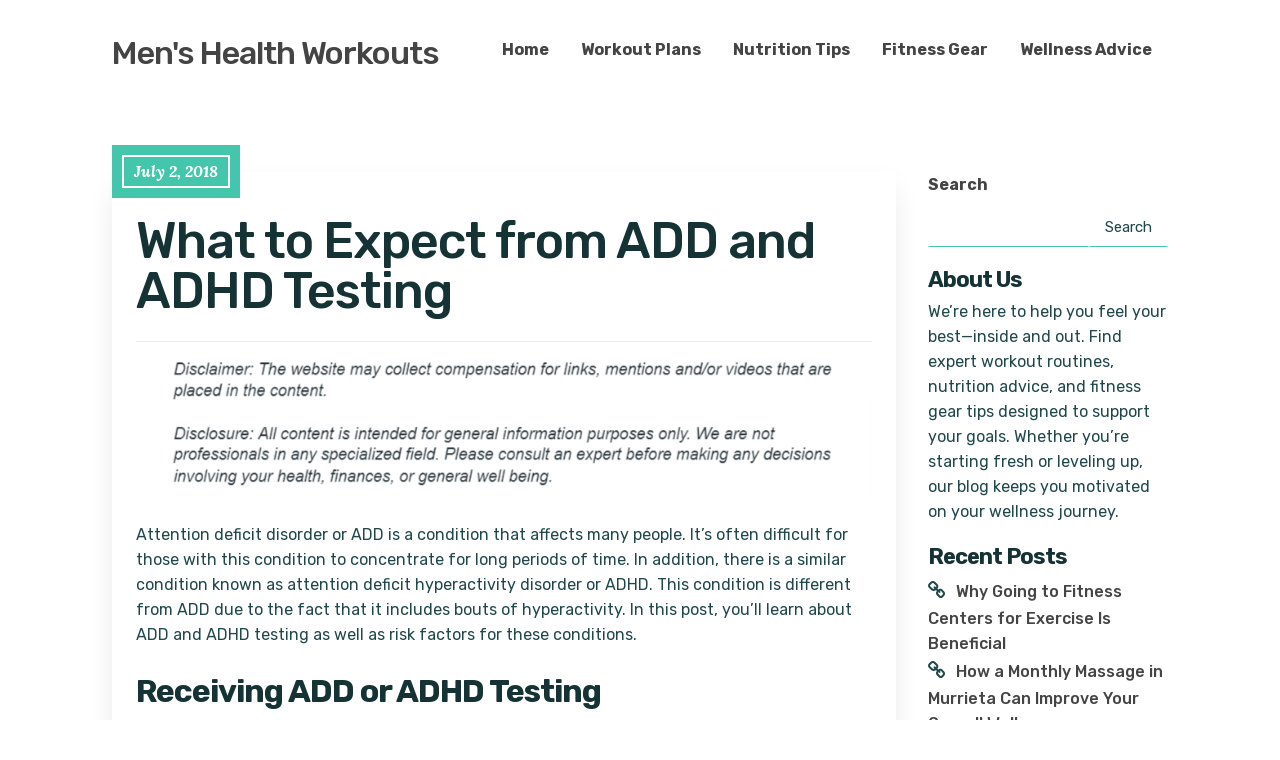

--- FILE ---
content_type: text/html; charset=UTF-8
request_url: https://menshealthworkouts.net/what-to-expect-from-add-and-adhd-testing/
body_size: 13092
content:
<!DOCTYPE html>
<html lang="en-US">
	<head>
		<meta charset="UTF-8" />

		<!-- Mobile Specific Data -->
		<meta name="viewport" content="width=device-width, initial-scale=1.0">
		<meta http-equiv="X-UA-Compatible" content="ie=edge">
		<meta name='robots' content='index, follow, max-image-preview:large, max-snippet:-1, max-video-preview:-1' />

	<!-- This site is optimized with the Yoast SEO plugin v26.8 - https://yoast.com/product/yoast-seo-wordpress/ -->
	<title>What to Expect from ADD and ADHD Testing - Men&#039;s Health Workouts</title>
	<link rel="canonical" href="https://menshealthworkouts.net/what-to-expect-from-add-and-adhd-testing/" />
	<meta property="og:locale" content="en_US" />
	<meta property="og:type" content="article" />
	<meta property="og:title" content="What to Expect from ADD and ADHD Testing - Men&#039;s Health Workouts" />
	<meta property="og:description" content="Attention deficit disorder or ADD is a condition that affects many people. It&#8217;s often difficult for those with this condition to concentrate for long periods of time. In addition, there is a similar condition known as attention deficit hyperactivity disorder or ADHD. This condition is different from ADD due to the fact that it includes [&hellip;]" />
	<meta property="og:url" content="https://menshealthworkouts.net/what-to-expect-from-add-and-adhd-testing/" />
	<meta property="og:site_name" content="Men&#039;s Health Workouts" />
	<meta property="article:published_time" content="2018-07-02T15:02:07+00:00" />
	<meta name="author" content="Mens Health Workouts" />
	<meta name="twitter:card" content="summary_large_image" />
	<meta name="twitter:label1" content="Written by" />
	<meta name="twitter:data1" content="Mens Health Workouts" />
	<meta name="twitter:label2" content="Est. reading time" />
	<meta name="twitter:data2" content="3 minutes" />
	<!-- / Yoast SEO plugin. -->


<link rel='dns-prefetch' href='//fonts.googleapis.com' />
<link rel="alternate" type="application/rss+xml" title="Men&#039;s Health Workouts &raquo; Feed" href="https://menshealthworkouts.net/feed/" />
<link rel="alternate" title="oEmbed (JSON)" type="application/json+oembed" href="https://menshealthworkouts.net/wp-json/oembed/1.0/embed?url=https%3A%2F%2Fmenshealthworkouts.net%2Fwhat-to-expect-from-add-and-adhd-testing%2F" />
<link rel="alternate" title="oEmbed (XML)" type="text/xml+oembed" href="https://menshealthworkouts.net/wp-json/oembed/1.0/embed?url=https%3A%2F%2Fmenshealthworkouts.net%2Fwhat-to-expect-from-add-and-adhd-testing%2F&#038;format=xml" />
<style id='wp-img-auto-sizes-contain-inline-css' type='text/css'>
img:is([sizes=auto i],[sizes^="auto," i]){contain-intrinsic-size:3000px 1500px}
/*# sourceURL=wp-img-auto-sizes-contain-inline-css */
</style>
<style id='wp-emoji-styles-inline-css' type='text/css'>

	img.wp-smiley, img.emoji {
		display: inline !important;
		border: none !important;
		box-shadow: none !important;
		height: 1em !important;
		width: 1em !important;
		margin: 0 0.07em !important;
		vertical-align: -0.1em !important;
		background: none !important;
		padding: 0 !important;
	}
/*# sourceURL=wp-emoji-styles-inline-css */
</style>
<style id='wp-block-library-inline-css' type='text/css'>
:root{--wp-block-synced-color:#7a00df;--wp-block-synced-color--rgb:122,0,223;--wp-bound-block-color:var(--wp-block-synced-color);--wp-editor-canvas-background:#ddd;--wp-admin-theme-color:#007cba;--wp-admin-theme-color--rgb:0,124,186;--wp-admin-theme-color-darker-10:#006ba1;--wp-admin-theme-color-darker-10--rgb:0,107,160.5;--wp-admin-theme-color-darker-20:#005a87;--wp-admin-theme-color-darker-20--rgb:0,90,135;--wp-admin-border-width-focus:2px}@media (min-resolution:192dpi){:root{--wp-admin-border-width-focus:1.5px}}.wp-element-button{cursor:pointer}:root .has-very-light-gray-background-color{background-color:#eee}:root .has-very-dark-gray-background-color{background-color:#313131}:root .has-very-light-gray-color{color:#eee}:root .has-very-dark-gray-color{color:#313131}:root .has-vivid-green-cyan-to-vivid-cyan-blue-gradient-background{background:linear-gradient(135deg,#00d084,#0693e3)}:root .has-purple-crush-gradient-background{background:linear-gradient(135deg,#34e2e4,#4721fb 50%,#ab1dfe)}:root .has-hazy-dawn-gradient-background{background:linear-gradient(135deg,#faaca8,#dad0ec)}:root .has-subdued-olive-gradient-background{background:linear-gradient(135deg,#fafae1,#67a671)}:root .has-atomic-cream-gradient-background{background:linear-gradient(135deg,#fdd79a,#004a59)}:root .has-nightshade-gradient-background{background:linear-gradient(135deg,#330968,#31cdcf)}:root .has-midnight-gradient-background{background:linear-gradient(135deg,#020381,#2874fc)}:root{--wp--preset--font-size--normal:16px;--wp--preset--font-size--huge:42px}.has-regular-font-size{font-size:1em}.has-larger-font-size{font-size:2.625em}.has-normal-font-size{font-size:var(--wp--preset--font-size--normal)}.has-huge-font-size{font-size:var(--wp--preset--font-size--huge)}.has-text-align-center{text-align:center}.has-text-align-left{text-align:left}.has-text-align-right{text-align:right}.has-fit-text{white-space:nowrap!important}#end-resizable-editor-section{display:none}.aligncenter{clear:both}.items-justified-left{justify-content:flex-start}.items-justified-center{justify-content:center}.items-justified-right{justify-content:flex-end}.items-justified-space-between{justify-content:space-between}.screen-reader-text{border:0;clip-path:inset(50%);height:1px;margin:-1px;overflow:hidden;padding:0;position:absolute;width:1px;word-wrap:normal!important}.screen-reader-text:focus{background-color:#ddd;clip-path:none;color:#444;display:block;font-size:1em;height:auto;left:5px;line-height:normal;padding:15px 23px 14px;text-decoration:none;top:5px;width:auto;z-index:100000}html :where(.has-border-color){border-style:solid}html :where([style*=border-top-color]){border-top-style:solid}html :where([style*=border-right-color]){border-right-style:solid}html :where([style*=border-bottom-color]){border-bottom-style:solid}html :where([style*=border-left-color]){border-left-style:solid}html :where([style*=border-width]){border-style:solid}html :where([style*=border-top-width]){border-top-style:solid}html :where([style*=border-right-width]){border-right-style:solid}html :where([style*=border-bottom-width]){border-bottom-style:solid}html :where([style*=border-left-width]){border-left-style:solid}html :where(img[class*=wp-image-]){height:auto;max-width:100%}:where(figure){margin:0 0 1em}html :where(.is-position-sticky){--wp-admin--admin-bar--position-offset:var(--wp-admin--admin-bar--height,0px)}@media screen and (max-width:600px){html :where(.is-position-sticky){--wp-admin--admin-bar--position-offset:0px}}

/*# sourceURL=wp-block-library-inline-css */
</style><style id='wp-block-search-inline-css' type='text/css'>
.wp-block-search__button{margin-left:10px;word-break:normal}.wp-block-search__button.has-icon{line-height:0}.wp-block-search__button svg{height:1.25em;min-height:24px;min-width:24px;width:1.25em;fill:currentColor;vertical-align:text-bottom}:where(.wp-block-search__button){border:1px solid #ccc;padding:6px 10px}.wp-block-search__inside-wrapper{display:flex;flex:auto;flex-wrap:nowrap;max-width:100%}.wp-block-search__label{width:100%}.wp-block-search.wp-block-search__button-only .wp-block-search__button{box-sizing:border-box;display:flex;flex-shrink:0;justify-content:center;margin-left:0;max-width:100%}.wp-block-search.wp-block-search__button-only .wp-block-search__inside-wrapper{min-width:0!important;transition-property:width}.wp-block-search.wp-block-search__button-only .wp-block-search__input{flex-basis:100%;transition-duration:.3s}.wp-block-search.wp-block-search__button-only.wp-block-search__searchfield-hidden,.wp-block-search.wp-block-search__button-only.wp-block-search__searchfield-hidden .wp-block-search__inside-wrapper{overflow:hidden}.wp-block-search.wp-block-search__button-only.wp-block-search__searchfield-hidden .wp-block-search__input{border-left-width:0!important;border-right-width:0!important;flex-basis:0;flex-grow:0;margin:0;min-width:0!important;padding-left:0!important;padding-right:0!important;width:0!important}:where(.wp-block-search__input){appearance:none;border:1px solid #949494;flex-grow:1;font-family:inherit;font-size:inherit;font-style:inherit;font-weight:inherit;letter-spacing:inherit;line-height:inherit;margin-left:0;margin-right:0;min-width:3rem;padding:8px;text-decoration:unset!important;text-transform:inherit}:where(.wp-block-search__button-inside .wp-block-search__inside-wrapper){background-color:#fff;border:1px solid #949494;box-sizing:border-box;padding:4px}:where(.wp-block-search__button-inside .wp-block-search__inside-wrapper) .wp-block-search__input{border:none;border-radius:0;padding:0 4px}:where(.wp-block-search__button-inside .wp-block-search__inside-wrapper) .wp-block-search__input:focus{outline:none}:where(.wp-block-search__button-inside .wp-block-search__inside-wrapper) :where(.wp-block-search__button){padding:4px 8px}.wp-block-search.aligncenter .wp-block-search__inside-wrapper{margin:auto}.wp-block[data-align=right] .wp-block-search.wp-block-search__button-only .wp-block-search__inside-wrapper{float:right}
/*# sourceURL=https://menshealthworkouts.net/wp-includes/blocks/search/style.min.css */
</style>
<style id='wp-block-paragraph-inline-css' type='text/css'>
.is-small-text{font-size:.875em}.is-regular-text{font-size:1em}.is-large-text{font-size:2.25em}.is-larger-text{font-size:3em}.has-drop-cap:not(:focus):first-letter{float:left;font-size:8.4em;font-style:normal;font-weight:100;line-height:.68;margin:.05em .1em 0 0;text-transform:uppercase}body.rtl .has-drop-cap:not(:focus):first-letter{float:none;margin-left:.1em}p.has-drop-cap.has-background{overflow:hidden}:root :where(p.has-background){padding:1.25em 2.375em}:where(p.has-text-color:not(.has-link-color)) a{color:inherit}p.has-text-align-left[style*="writing-mode:vertical-lr"],p.has-text-align-right[style*="writing-mode:vertical-rl"]{rotate:180deg}
/*# sourceURL=https://menshealthworkouts.net/wp-includes/blocks/paragraph/style.min.css */
</style>
<style id='global-styles-inline-css' type='text/css'>
:root{--wp--preset--aspect-ratio--square: 1;--wp--preset--aspect-ratio--4-3: 4/3;--wp--preset--aspect-ratio--3-4: 3/4;--wp--preset--aspect-ratio--3-2: 3/2;--wp--preset--aspect-ratio--2-3: 2/3;--wp--preset--aspect-ratio--16-9: 16/9;--wp--preset--aspect-ratio--9-16: 9/16;--wp--preset--color--black: #000000;--wp--preset--color--cyan-bluish-gray: #abb8c3;--wp--preset--color--white: #ffffff;--wp--preset--color--pale-pink: #f78da7;--wp--preset--color--vivid-red: #cf2e2e;--wp--preset--color--luminous-vivid-orange: #ff6900;--wp--preset--color--luminous-vivid-amber: #fcb900;--wp--preset--color--light-green-cyan: #7bdcb5;--wp--preset--color--vivid-green-cyan: #00d084;--wp--preset--color--pale-cyan-blue: #8ed1fc;--wp--preset--color--vivid-cyan-blue: #0693e3;--wp--preset--color--vivid-purple: #9b51e0;--wp--preset--gradient--vivid-cyan-blue-to-vivid-purple: linear-gradient(135deg,rgb(6,147,227) 0%,rgb(155,81,224) 100%);--wp--preset--gradient--light-green-cyan-to-vivid-green-cyan: linear-gradient(135deg,rgb(122,220,180) 0%,rgb(0,208,130) 100%);--wp--preset--gradient--luminous-vivid-amber-to-luminous-vivid-orange: linear-gradient(135deg,rgb(252,185,0) 0%,rgb(255,105,0) 100%);--wp--preset--gradient--luminous-vivid-orange-to-vivid-red: linear-gradient(135deg,rgb(255,105,0) 0%,rgb(207,46,46) 100%);--wp--preset--gradient--very-light-gray-to-cyan-bluish-gray: linear-gradient(135deg,rgb(238,238,238) 0%,rgb(169,184,195) 100%);--wp--preset--gradient--cool-to-warm-spectrum: linear-gradient(135deg,rgb(74,234,220) 0%,rgb(151,120,209) 20%,rgb(207,42,186) 40%,rgb(238,44,130) 60%,rgb(251,105,98) 80%,rgb(254,248,76) 100%);--wp--preset--gradient--blush-light-purple: linear-gradient(135deg,rgb(255,206,236) 0%,rgb(152,150,240) 100%);--wp--preset--gradient--blush-bordeaux: linear-gradient(135deg,rgb(254,205,165) 0%,rgb(254,45,45) 50%,rgb(107,0,62) 100%);--wp--preset--gradient--luminous-dusk: linear-gradient(135deg,rgb(255,203,112) 0%,rgb(199,81,192) 50%,rgb(65,88,208) 100%);--wp--preset--gradient--pale-ocean: linear-gradient(135deg,rgb(255,245,203) 0%,rgb(182,227,212) 50%,rgb(51,167,181) 100%);--wp--preset--gradient--electric-grass: linear-gradient(135deg,rgb(202,248,128) 0%,rgb(113,206,126) 100%);--wp--preset--gradient--midnight: linear-gradient(135deg,rgb(2,3,129) 0%,rgb(40,116,252) 100%);--wp--preset--font-size--small: 13px;--wp--preset--font-size--medium: 20px;--wp--preset--font-size--large: 36px;--wp--preset--font-size--x-large: 42px;--wp--preset--spacing--20: 0.44rem;--wp--preset--spacing--30: 0.67rem;--wp--preset--spacing--40: 1rem;--wp--preset--spacing--50: 1.5rem;--wp--preset--spacing--60: 2.25rem;--wp--preset--spacing--70: 3.38rem;--wp--preset--spacing--80: 5.06rem;--wp--preset--shadow--natural: 6px 6px 9px rgba(0, 0, 0, 0.2);--wp--preset--shadow--deep: 12px 12px 50px rgba(0, 0, 0, 0.4);--wp--preset--shadow--sharp: 6px 6px 0px rgba(0, 0, 0, 0.2);--wp--preset--shadow--outlined: 6px 6px 0px -3px rgb(255, 255, 255), 6px 6px rgb(0, 0, 0);--wp--preset--shadow--crisp: 6px 6px 0px rgb(0, 0, 0);}:where(.is-layout-flex){gap: 0.5em;}:where(.is-layout-grid){gap: 0.5em;}body .is-layout-flex{display: flex;}.is-layout-flex{flex-wrap: wrap;align-items: center;}.is-layout-flex > :is(*, div){margin: 0;}body .is-layout-grid{display: grid;}.is-layout-grid > :is(*, div){margin: 0;}:where(.wp-block-columns.is-layout-flex){gap: 2em;}:where(.wp-block-columns.is-layout-grid){gap: 2em;}:where(.wp-block-post-template.is-layout-flex){gap: 1.25em;}:where(.wp-block-post-template.is-layout-grid){gap: 1.25em;}.has-black-color{color: var(--wp--preset--color--black) !important;}.has-cyan-bluish-gray-color{color: var(--wp--preset--color--cyan-bluish-gray) !important;}.has-white-color{color: var(--wp--preset--color--white) !important;}.has-pale-pink-color{color: var(--wp--preset--color--pale-pink) !important;}.has-vivid-red-color{color: var(--wp--preset--color--vivid-red) !important;}.has-luminous-vivid-orange-color{color: var(--wp--preset--color--luminous-vivid-orange) !important;}.has-luminous-vivid-amber-color{color: var(--wp--preset--color--luminous-vivid-amber) !important;}.has-light-green-cyan-color{color: var(--wp--preset--color--light-green-cyan) !important;}.has-vivid-green-cyan-color{color: var(--wp--preset--color--vivid-green-cyan) !important;}.has-pale-cyan-blue-color{color: var(--wp--preset--color--pale-cyan-blue) !important;}.has-vivid-cyan-blue-color{color: var(--wp--preset--color--vivid-cyan-blue) !important;}.has-vivid-purple-color{color: var(--wp--preset--color--vivid-purple) !important;}.has-black-background-color{background-color: var(--wp--preset--color--black) !important;}.has-cyan-bluish-gray-background-color{background-color: var(--wp--preset--color--cyan-bluish-gray) !important;}.has-white-background-color{background-color: var(--wp--preset--color--white) !important;}.has-pale-pink-background-color{background-color: var(--wp--preset--color--pale-pink) !important;}.has-vivid-red-background-color{background-color: var(--wp--preset--color--vivid-red) !important;}.has-luminous-vivid-orange-background-color{background-color: var(--wp--preset--color--luminous-vivid-orange) !important;}.has-luminous-vivid-amber-background-color{background-color: var(--wp--preset--color--luminous-vivid-amber) !important;}.has-light-green-cyan-background-color{background-color: var(--wp--preset--color--light-green-cyan) !important;}.has-vivid-green-cyan-background-color{background-color: var(--wp--preset--color--vivid-green-cyan) !important;}.has-pale-cyan-blue-background-color{background-color: var(--wp--preset--color--pale-cyan-blue) !important;}.has-vivid-cyan-blue-background-color{background-color: var(--wp--preset--color--vivid-cyan-blue) !important;}.has-vivid-purple-background-color{background-color: var(--wp--preset--color--vivid-purple) !important;}.has-black-border-color{border-color: var(--wp--preset--color--black) !important;}.has-cyan-bluish-gray-border-color{border-color: var(--wp--preset--color--cyan-bluish-gray) !important;}.has-white-border-color{border-color: var(--wp--preset--color--white) !important;}.has-pale-pink-border-color{border-color: var(--wp--preset--color--pale-pink) !important;}.has-vivid-red-border-color{border-color: var(--wp--preset--color--vivid-red) !important;}.has-luminous-vivid-orange-border-color{border-color: var(--wp--preset--color--luminous-vivid-orange) !important;}.has-luminous-vivid-amber-border-color{border-color: var(--wp--preset--color--luminous-vivid-amber) !important;}.has-light-green-cyan-border-color{border-color: var(--wp--preset--color--light-green-cyan) !important;}.has-vivid-green-cyan-border-color{border-color: var(--wp--preset--color--vivid-green-cyan) !important;}.has-pale-cyan-blue-border-color{border-color: var(--wp--preset--color--pale-cyan-blue) !important;}.has-vivid-cyan-blue-border-color{border-color: var(--wp--preset--color--vivid-cyan-blue) !important;}.has-vivid-purple-border-color{border-color: var(--wp--preset--color--vivid-purple) !important;}.has-vivid-cyan-blue-to-vivid-purple-gradient-background{background: var(--wp--preset--gradient--vivid-cyan-blue-to-vivid-purple) !important;}.has-light-green-cyan-to-vivid-green-cyan-gradient-background{background: var(--wp--preset--gradient--light-green-cyan-to-vivid-green-cyan) !important;}.has-luminous-vivid-amber-to-luminous-vivid-orange-gradient-background{background: var(--wp--preset--gradient--luminous-vivid-amber-to-luminous-vivid-orange) !important;}.has-luminous-vivid-orange-to-vivid-red-gradient-background{background: var(--wp--preset--gradient--luminous-vivid-orange-to-vivid-red) !important;}.has-very-light-gray-to-cyan-bluish-gray-gradient-background{background: var(--wp--preset--gradient--very-light-gray-to-cyan-bluish-gray) !important;}.has-cool-to-warm-spectrum-gradient-background{background: var(--wp--preset--gradient--cool-to-warm-spectrum) !important;}.has-blush-light-purple-gradient-background{background: var(--wp--preset--gradient--blush-light-purple) !important;}.has-blush-bordeaux-gradient-background{background: var(--wp--preset--gradient--blush-bordeaux) !important;}.has-luminous-dusk-gradient-background{background: var(--wp--preset--gradient--luminous-dusk) !important;}.has-pale-ocean-gradient-background{background: var(--wp--preset--gradient--pale-ocean) !important;}.has-electric-grass-gradient-background{background: var(--wp--preset--gradient--electric-grass) !important;}.has-midnight-gradient-background{background: var(--wp--preset--gradient--midnight) !important;}.has-small-font-size{font-size: var(--wp--preset--font-size--small) !important;}.has-medium-font-size{font-size: var(--wp--preset--font-size--medium) !important;}.has-large-font-size{font-size: var(--wp--preset--font-size--large) !important;}.has-x-large-font-size{font-size: var(--wp--preset--font-size--x-large) !important;}
/*# sourceURL=global-styles-inline-css */
</style>

<style id='classic-theme-styles-inline-css' type='text/css'>
/*! This file is auto-generated */
.wp-block-button__link{color:#fff;background-color:#32373c;border-radius:9999px;box-shadow:none;text-decoration:none;padding:calc(.667em + 2px) calc(1.333em + 2px);font-size:1.125em}.wp-block-file__button{background:#32373c;color:#fff;text-decoration:none}
/*# sourceURL=/wp-includes/css/classic-themes.min.css */
</style>
<style id='wpxpo-global-style-inline-css' type='text/css'>
:root { --preset-color1: #037fff --preset-color2: #026fe0 --preset-color3: #071323 --preset-color4: #132133 --preset-color5: #34495e --preset-color6: #787676 --preset-color7: #f0f2f3 --preset-color8: #f8f9fa --preset-color9: #ffffff } html body.postx-admin-page .editor-styles-wrapper, html body.postx-admin-page .editor-styles-wrapper p, html body.postx-page, html body.postx-page p, html.colibri-wp-theme body.postx-page, html.colibri-wp-theme body.postx-page p, body.block-editor-iframe__body, body.block-editor-iframe__body p { color: var(--postx_preset_Contrast_2_color); } html body.postx-admin-page .editor-styles-wrapper h1, html body.postx-page h1, html body.postx-admin-page .editor-styles-wrapper h2, html body.postx-page h2, html body.postx-admin-page .editor-styles-wrapper h3, html body.postx-page h3, html body.postx-admin-page .editor-styles-wrapper h4, html body.postx-page h4, html body.postx-admin-page .editor-styles-wrapper h5, html body.postx-page h5, html body.postx-admin-page .editor-styles-wrapper h6, html body.postx-page h6 { color: var(--postx_preset_Contrast_1_color); } html.colibri-wp-theme body.postx-page h1, html.colibri-wp-theme body.postx-page h2, html.colibri-wp-theme body.postx-page h3, html.colibri-wp-theme body.postx-page h4, html.colibri-wp-theme body.postx-page h5, html.colibri-wp-theme body.postx-page h6 { color: var(--postx_preset_Contrast_1_color); } body.block-editor-iframe__body h1, body.block-editor-iframe__body h2, body.block-editor-iframe__body h3, body.block-editor-iframe__body h4, body.block-editor-iframe__body h5, body.block-editor-iframe__body h6 { color: var(--postx_preset_Contrast_1_color); } html body.postx-admin-page .editor-styles-wrapper, html body.postx-page, html body.postx-admin-page.block-editor-page.post-content-style-boxed .editor-styles-wrapper::before, html.colibri-wp-theme body.postx-page, body.block-editor-iframe__body { background-color: var(--postx_preset_Base_1_color); }
/*# sourceURL=wpxpo-global-style-inline-css */
</style>
<style id='ultp-preset-colors-style-inline-css' type='text/css'>
:root { --postx_preset_Base_1_color: #ffffff; --postx_preset_Base_2_color: #e9f7f3; --postx_preset_Base_3_color: #B5D1C7; --postx_preset_Primary_color: #3cbe8b; --postx_preset_Secondary_color: #59d5a5; --postx_preset_Tertiary_color: #1C3D3F; --postx_preset_Contrast_3_color: #46675E; --postx_preset_Contrast_2_color: #20484b; --postx_preset_Contrast_1_color: #153234; --postx_preset_Over_Primary_color: #ffffff;  }
/*# sourceURL=ultp-preset-colors-style-inline-css */
</style>
<style id='ultp-preset-gradient-style-inline-css' type='text/css'>
:root { --postx_preset_Primary_to_Secondary_to_Right_gradient: linear-gradient(90deg, var(--postx_preset_Primary_color) 0%, var(--postx_preset_Secondary_color) 100%); --postx_preset_Primary_to_Secondary_to_Bottom_gradient: linear-gradient(180deg, var(--postx_preset_Primary_color) 0%, var(--postx_preset_Secondary_color) 100%); --postx_preset_Secondary_to_Primary_to_Right_gradient: linear-gradient(90deg, var(--postx_preset_Secondary_color) 0%, var(--postx_preset_Primary_color) 100%); --postx_preset_Secondary_to_Primary_to_Bottom_gradient: linear-gradient(180deg, var(--postx_preset_Secondary_color) 0%, var(--postx_preset_Primary_color) 100%); --postx_preset_Cold_Evening_gradient: linear-gradient(0deg, rgb(12, 52, 131) 0%, rgb(162, 182, 223) 100%, rgb(107, 140, 206) 100%, rgb(162, 182, 223) 100%); --postx_preset_Purple_Division_gradient: linear-gradient(0deg, rgb(112, 40, 228) 0%, rgb(229, 178, 202) 100%); --postx_preset_Over_Sun_gradient: linear-gradient(60deg, rgb(171, 236, 214) 0%, rgb(251, 237, 150) 100%); --postx_preset_Morning_Salad_gradient: linear-gradient(-255deg, rgb(183, 248, 219) 0%, rgb(80, 167, 194) 100%); --postx_preset_Fabled_Sunset_gradient: linear-gradient(-270deg, rgb(35, 21, 87) 0%, rgb(68, 16, 122) 29%, rgb(255, 19, 97) 67%, rgb(255, 248, 0) 100%);  }
/*# sourceURL=ultp-preset-gradient-style-inline-css */
</style>
<style id='ultp-preset-typo-style-inline-css' type='text/css'>
@import url('https://fonts.googleapis.com/css?family=Cardo:400,400i,700'); @import url('https://fonts.googleapis.com/css?family=Inter:100,200,300,400,500,600,700,800,900'); :root { --postx_preset_Heading_typo_font_family: Cardo; --postx_preset_Heading_typo_font_family_type: serif; --postx_preset_Heading_typo_font_weight: 700; --postx_preset_Heading_typo_text_transform: capitalize; --postx_preset_Body_and_Others_typo_font_family: Inter; --postx_preset_Body_and_Others_typo_font_family_type: sans-serif; --postx_preset_Body_and_Others_typo_font_weight: 400; --postx_preset_Body_and_Others_typo_text_transform: lowercase; --postx_preset_body_typo_font_size_lg: 16px; --postx_preset_paragraph_1_typo_font_size_lg: 12px; --postx_preset_paragraph_2_typo_font_size_lg: 12px; --postx_preset_paragraph_3_typo_font_size_lg: 12px; --postx_preset_heading_h1_typo_font_size_lg: 42px; --postx_preset_heading_h2_typo_font_size_lg: 36px; --postx_preset_heading_h3_typo_font_size_lg: 30px; --postx_preset_heading_h4_typo_font_size_lg: 24px; --postx_preset_heading_h5_typo_font_size_lg: 20px; --postx_preset_heading_h6_typo_font_size_lg: 16px; }
/*# sourceURL=ultp-preset-typo-style-inline-css */
</style>
<link rel='stylesheet' id='minimalist-blog-gfonts-css' href='https://fonts.googleapis.com/css?family=Lora%3A700i%7CRubik%3A400%2C500%2C700&#038;subset=cyrillic-ext%2Ccyrillic%2Cvietnamese%2Clatin-ext%2Clatin&#038;ver=1.0.0' type='text/css' media='all' />
<link rel='stylesheet' id='minimalist-blog-fontawesome-css' href='https://menshealthworkouts.net/wp-content/themes/minimalist-blog/assets/css/font-awesome.min.css?ver=1.0.0' type='text/css' media='all' />
<link rel='stylesheet' id='minimalist-blog-normalize-css' href='https://menshealthworkouts.net/wp-content/themes/minimalist-blog/assets/css/normalize.css?ver=1.0.0' type='text/css' media='all' />
<link rel='stylesheet' id='minimalist-blog-skeleton-css' href='https://menshealthworkouts.net/wp-content/themes/minimalist-blog/assets/css/skeleton.css?ver=1.0.0' type='text/css' media='all' />
<link rel='stylesheet' id='minimalist-blog-main-style-css' href='https://menshealthworkouts.net/wp-content/themes/minimalist-blog/assets/css/main.css?ver=1.6' type='text/css' media='all' />
<link rel='stylesheet' id='minimalist-blog-style-css-css' href='https://menshealthworkouts.net/wp-content/themes/minimalist-blog/style.css?ver=1.6' type='text/css' media='all' />
<script type="text/javascript" src="https://menshealthworkouts.net/wp-includes/js/jquery/jquery.min.js?ver=3.7.1" id="jquery-core-js"></script>
<script type="text/javascript" src="https://menshealthworkouts.net/wp-includes/js/jquery/jquery-migrate.min.js?ver=3.4.1" id="jquery-migrate-js"></script>
<link rel="https://api.w.org/" href="https://menshealthworkouts.net/wp-json/" /><link rel="alternate" title="JSON" type="application/json" href="https://menshealthworkouts.net/wp-json/wp/v2/posts/1140" /><link rel="EditURI" type="application/rsd+xml" title="RSD" href="https://menshealthworkouts.net/xmlrpc.php?rsd" />
<meta name="generator" content="WordPress 6.9" />
<link rel='shortlink' href='https://menshealthworkouts.net/?p=1140' />


<!-- This site is optimized with the Schema plugin v1.7.9.6 - https://schema.press -->
<script type="application/ld+json">{"@context":"https:\/\/schema.org\/","@type":"BlogPosting","mainEntityOfPage":{"@type":"WebPage","@id":"https:\/\/menshealthworkouts.net\/what-to-expect-from-add-and-adhd-testing\/"},"url":"https:\/\/menshealthworkouts.net\/what-to-expect-from-add-and-adhd-testing\/","headline":"What to Expect from ADD and ADHD Testing","datePublished":"2018-07-02T15:02:07+00:00","dateModified":"2018-07-02T15:02:07+00:00","publisher":{"@type":"Organization","@id":"https:\/\/menshealthworkouts.net\/#organization","name":"Men&#039;s Health Workouts","logo":{"@type":"ImageObject","url":"","width":600,"height":60}},"articleSection":"Act accommodations nyc","description":"Attention deficit disorder or ADD is a condition that affects many people. It's often difficult for those with this condition to concentrate for long periods of time. In addition, there is a similar condition known as attention deficit hyperactivity disorder or ADHD. This condition is different from ADD due","author":{"@type":"Person","name":"Mens Health Workouts","url":"https:\/\/menshealthworkouts.net\/author\/mens-health-workouts\/","image":{"@type":"ImageObject","url":"https:\/\/secure.gravatar.com\/avatar\/9baecf92bae6639a4e61738fb5c8b53b063b214f232b91bd950a7b295f0cd154?s=96&d=identicon&r=g","height":96,"width":96}}}</script>

<meta name="generator" content="speculation-rules 1.6.0">
<meta name="ahrefs-site-verification" content="1a1cea6ca927835ba8bf44cf778e8246bc4e456a80f2678363020750c29153e8">
	</head>

	<body class="wp-singular post-template-default single single-post postid-1140 single-format-standard wp-embed-responsive wp-theme-minimalist-blog sticky-header postx-page">
	        <a class="skip-link" href="#content">
        Skip to content</a>
	  	<header class="site-header">
	        <div class="container">
	            <div class="row">
		                <div class="site-branding">
			                    									<h2 class="site-title"><a href="https://menshealthworkouts.net/" rel="home">Men&#039;s Health Workouts</a></h2>
										                </div><!-- /.site-branding -->

	                	<nav class="menu-all-pages-container"><ul id="menu-home" class="main-nav"><li id="menu-item-362" class="menu-item menu-item-type-custom menu-item-object-custom menu-item-home menu-item-362"><a href="http://menshealthworkouts.net/">Home</a></li>
<li id="menu-item-3169" class="menu-item menu-item-type-taxonomy menu-item-object-category menu-item-3169"><a href="https://menshealthworkouts.net/category/workout-plans/">Workout Plans</a></li>
<li id="menu-item-3170" class="menu-item menu-item-type-taxonomy menu-item-object-category menu-item-3170"><a href="https://menshealthworkouts.net/category/nutrition-tips/">Nutrition Tips</a></li>
<li id="menu-item-3171" class="menu-item menu-item-type-taxonomy menu-item-object-category menu-item-3171"><a href="https://menshealthworkouts.net/category/fitness-gear/">Fitness Gear</a></li>
<li id="menu-item-3172" class="menu-item menu-item-type-taxonomy menu-item-object-category menu-item-3172"><a href="https://menshealthworkouts.net/category/wellness-advice/">Wellness Advice</a></li>
</ul></nav>						 <div class="mobile-navigation">
						 					    			<a href="#" class="menubar-right"><i class="fa fa-bars"></i></a>
				    		
			        		<nav class="nav-parent">
								<ul id="menu-home-1" class="mobile-nav"><li class="menu-item menu-item-type-custom menu-item-object-custom menu-item-home menu-item-362"><a href="http://menshealthworkouts.net/">Home</a></li>
<li class="menu-item menu-item-type-taxonomy menu-item-object-category menu-item-3169"><a href="https://menshealthworkouts.net/category/workout-plans/">Workout Plans</a></li>
<li class="menu-item menu-item-type-taxonomy menu-item-object-category menu-item-3170"><a href="https://menshealthworkouts.net/category/nutrition-tips/">Nutrition Tips</a></li>
<li class="menu-item menu-item-type-taxonomy menu-item-object-category menu-item-3171"><a href="https://menshealthworkouts.net/category/fitness-gear/">Fitness Gear</a></li>
<li class="menu-item menu-item-type-taxonomy menu-item-object-category menu-item-3172"><a href="https://menshealthworkouts.net/category/wellness-advice/">Wellness Advice</a></li>
</ul>						        <a href="#" class="menubar-close"><i class="fa fa-close"></i></a>
			        		</nav>
						</div> <!-- /.mobile-navigation -->

	            </div><!-- /.row -->
	        </div><!-- /.container -->
	    </header>

<div class="container body-container" id="content">
	<div class="row">
		<div class="nine columns">
			
<div id="post-1140" class="post-1140 post type-post status-publish format-standard hentry category-act-accommodations-nyc category-gmat-accommodations-nyc category-test-for-dyslexia">
	
	<div class="single-post-content post-single white clearfix">

		<div class="post-date">
			<span class="day-month year">July 2, 2018</span>
		</div><!-- /.post-date -->

		<h1 class="entry-title">What to Expect from ADD and ADHD Testing</h1>		<div class="post-content clearfix">
			<img decoding="async" src="https://menshealthworkouts.net/wp-content/uploads/2021/08/FTC-Compliance-Language-Google-Docs-3.png" style="width:100%; margin:auto;"><p><span id="more-1140"></span><!--noteaser-->Attention deficit disorder or ADD is a condition that affects many people. It&#8217;s often difficult for those with this condition to concentrate for long periods of time. In addition, there is a similar condition known as attention deficit hyperactivity disorder or ADHD. This condition is different from ADD due to the fact that it includes bouts of hyperactivity. In this post, you&#8217;ll learn about ADD and ADHD testing as well as risk factors for these conditions.<br />
</p>
<h2>Receiving ADD or ADHD Testing</h2>
<p>You might feel confused about whether you have ADD or ADHD. With that in mind, you&#8217;ll want to consider receiving either ADD or <a href="http://www.austinlearningsolutions.com/blog/38-dyslexia-facts-and-statistics.html" Title="Adhd assessment, Add and adhd evaluation">ADHD testing</a>. It can be understandably difficult to ascertain whether someone has ADD or ADHD without proper assessments. In turn, ADHD or ADD testing must be conducted. Certain individuals might be able to qualify for free ADD or ADHD testing.<br />
<br />
In many cases, ADD and ADHD can be difficult to properly diagnose. Therefore, you should expect proper testing for these conditions to involve several steps. For instance, you might need to visit a specialist in order to receive ADD or ADHD testing. In turn, this process could involve speaking to professionals as well as taking a series of tests or <a href="http://www.cognitive-assessment.com/add-and-adhd-evaluation/" Title="Neat info">neuropsychological evaluations</a>. You&#8217;ll likely be asked about your medical history. Therefore, it&#8217;s wise to have this information ready to present to professionals while undergoing ADD or ADHD testing.<br />
</p>
<h3>People at Risk for These Conditions</h3>
<p>It&#8217;s understandable to wonder which type of people are the most likely to be diagnosed with ADHD or ADD. Statistics show that nearly 6.4 million children throughout the United States have been diagnosed with ADHD. Unfortunately, nearly anyone can be diagnosed with these conditions. Research does show that ADHD is far more common in males. In fact, statistics show that boys are 13.2% likely to be diagnosed with this condition while girls have a 5.6% likelihood of an ADHD diagnosis.<br />
<br />
Many people also wonder whether these conditions affect adults or children. Considering that, it&#8217;s important to know that adult ADD or ADHD both exist. Adults suffering from ADD also deal with stress, depression, and other types of emotional problems. In turn, one study found that this makes these adults three times more likely to miss work because of their overall condition. Therefore, adult ADD assessments exist in order for older individuals to receive testing.<br />
</p>
<h3>What Happens After Testing Concludes</h3>
<p>After receiving ADHD or <a href="http://www.cbsnews.com/news/u-s-autism-rates-appear-to-be-stabilizing/" Title="Mcat accommodations nyc">ADD assessments</a>, it&#8217;s understandable to wonder what happens next. If your results show that you have either or both of these conditions, you&#8217;ll want to begin a treatment plan. This stage involves professionals recommending ways for you to treat the conditions you&#8217;re living with. It&#8217;s important to note that a series of test can determine whether you have certain conditions. However, treatment plans are often needed to ensure patients have the tools needed to manage ADD and ADHD.<br />
<br />
In closing, many people live with disorders affecting their ability to properly focus. Many with attention problems suffer from ADD, ADHD, or a combination of these conditions. If you suspect you might have these conditions, consider undergoing medical testing. These tests are generally non invasive ways to determine if you suffer from one of several attention deficit disorders.</p>
		</div><!-- /.post-content -->

		
		<div class="post-edit">
					</div><!-- /.post-edit -->

		<div class="display-meta clearfix">
			<div class="display-category"><a href="https://menshealthworkouts.net/category/act-accommodations-nyc/" rel="category tag">Act accommodations nyc</a> / <a href="https://menshealthworkouts.net/category/gmat-accommodations-nyc/" rel="category tag">Gmat accommodations nyc</a> / <a href="https://menshealthworkouts.net/category/test-for-dyslexia/" rel="category tag">Test for dyslexia</a></div><!-- /.display-category -->
			<div class="display-tag">
							</div><!-- /.display-tag -->
		</div><!-- /.display-meta -->
		<div class="pagination-single">
			<div class="pagination-nav clearfix">
												<div class="previous-post-wrap">
					<div class="previous-post"><a href="https://menshealthworkouts.net/why-many-visit-urgent-care-centers-for-std-tests/">Previous Post</a></div><!-- /.previous-post -->
					<a href="https://menshealthworkouts.net/why-many-visit-urgent-care-centers-for-std-tests/" class="prev">Why Many Visit Urgent Care Centers for STD Tests</a>
				</div><!-- /.previous-post-wrap -->
				
												<div class="next-post-wrap">
					<div class="next-post"><a href="https://menshealthworkouts.net/heres-really-what-to-do-when-someone-breaks-a-bone/">Next Post</a></div><!-- /.next-post -->
					<a href="https://menshealthworkouts.net/heres-really-what-to-do-when-someone-breaks-a-bone/" class="next">Here&#8217;s Really What to Do When Someone Breaks a Bone</a>
				</div><!-- /.next-post-wrap -->
							</div><!-- /.pagination-nav -->
		</div><!-- /.pagination-single-->
	</div><!-- /.single-post-content -->

	
	<div class="entry-footer">
		<div class="author-info vertical-align">
			<div class="author-image ">
				<img alt='' src='https://secure.gravatar.com/avatar/9baecf92bae6639a4e61738fb5c8b53b063b214f232b91bd950a7b295f0cd154?s=96&#038;d=identicon&#038;r=g' srcset='https://secure.gravatar.com/avatar/9baecf92bae6639a4e61738fb5c8b53b063b214f232b91bd950a7b295f0cd154?s=192&#038;d=identicon&#038;r=g 2x' class='avatar avatar-96 photo' height='96' width='96' decoding='async'/>			</div><!-- /.author-image -->
			<div class="author-details">
				<p class="entry-author-label">About the author</p>
				<a href="https://menshealthworkouts.net/author/mens-health-workouts/"><span class="author-name">Mens Health Workouts</span><!-- /.author-name --></a>
								<div class="author-link">
									</div><!-- /.author-link -->
			</div><!-- /.author-details -->
		</div><!-- /.author-info -->
	</div><!-- /.entry-footer -->
</div>
		</div><!-- /.nine columns -->
		
<div class="three columns">
	<div id="block-2" class="widget_block widget_search sidebar-widgetarea widgetarea"><form role="search" method="get" action="https://menshealthworkouts.net/" class="wp-block-search__button-outside wp-block-search__text-button wp-block-search"    ><label class="wp-block-search__label" for="wp-block-search__input-1" >Search</label><div class="wp-block-search__inside-wrapper" ><input class="wp-block-search__input" id="wp-block-search__input-1" placeholder="" value="" type="search" name="s" required /><button aria-label="Search" class="wp-block-search__button wp-element-button" type="submit" >Search</button></div></form></div><!-- /.sidebar-widgetarea --><div id="block-3" class="widget_block sidebar-widgetarea widgetarea"><h3 class="widget-title">About Us</h3><div class="wp-widget-group__inner-blocks">
<p>We’re here to help you feel your best—inside and out. Find expert workout routines, nutrition advice, and fitness gear tips designed to support your goals. Whether you’re starting fresh or leveling up, our blog keeps you motivated on your wellness journey.</p>
</div></div><!-- /.sidebar-widgetarea -->
		<div id="recent-posts-2" class="widget_recent_entries sidebar-widgetarea widgetarea">
		<h3 class="widget-title">Recent Posts</h3>
		<ul>
											<li>
					<a href="https://menshealthworkouts.net/why-going-to-fitness-centers-for-exercise-is-beneficial/">Why Going to Fitness Centers for Exercise Is Beneficial</a>
									</li>
											<li>
					<a href="https://menshealthworkouts.net/how-a-monthly-massage-in-murrieta-can-improve-your-overall-wellness/">How a Monthly Massage in Murrieta Can Improve Your Overall Wellness</a>
									</li>
											<li>
					<a href="https://menshealthworkouts.net/building-a-smarter-routine-for-long-term-health-and-vitality/">Building a Smarter Routine for Long-Term Health and Vitality</a>
									</li>
											<li>
					<a href="https://menshealthworkouts.net/how-to-stretch-lower-back-before-and-after-running-for-pain-free-workouts/">How to Stretch Lower Back Before and After Running for Pain-Free Workouts</a>
									</li>
											<li>
					<a href="https://menshealthworkouts.net/why-you-experience-lower-back-pain-when-running-and-what-to-do-about-it/">Why You Experience Lower Back Pain When Running and What to Do About It</a>
									</li>
					</ul>

		</div><!-- /.sidebar-widgetarea --><div id="archives-5" class="widget_archive sidebar-widgetarea widgetarea"><h3 class="widget-title">Archives</h3>		<label class="screen-reader-text" for="archives-dropdown-5">Archives</label>
		<select id="archives-dropdown-5" name="archive-dropdown">
			
			<option value="">Select Month</option>
				<option value='https://menshealthworkouts.net/2025/10/'> October 2025 </option>
	<option value='https://menshealthworkouts.net/2025/09/'> September 2025 </option>
	<option value='https://menshealthworkouts.net/2025/07/'> July 2025 </option>
	<option value='https://menshealthworkouts.net/2025/05/'> May 2025 </option>
	<option value='https://menshealthworkouts.net/2025/04/'> April 2025 </option>
	<option value='https://menshealthworkouts.net/2025/03/'> March 2025 </option>
	<option value='https://menshealthworkouts.net/2025/02/'> February 2025 </option>
	<option value='https://menshealthworkouts.net/2025/01/'> January 2025 </option>
	<option value='https://menshealthworkouts.net/2024/12/'> December 2024 </option>
	<option value='https://menshealthworkouts.net/2024/11/'> November 2024 </option>
	<option value='https://menshealthworkouts.net/2024/10/'> October 2024 </option>
	<option value='https://menshealthworkouts.net/2024/09/'> September 2024 </option>
	<option value='https://menshealthworkouts.net/2024/08/'> August 2024 </option>
	<option value='https://menshealthworkouts.net/2024/07/'> July 2024 </option>
	<option value='https://menshealthworkouts.net/2024/06/'> June 2024 </option>
	<option value='https://menshealthworkouts.net/2024/05/'> May 2024 </option>
	<option value='https://menshealthworkouts.net/2024/04/'> April 2024 </option>
	<option value='https://menshealthworkouts.net/2024/03/'> March 2024 </option>
	<option value='https://menshealthworkouts.net/2024/02/'> February 2024 </option>
	<option value='https://menshealthworkouts.net/2024/01/'> January 2024 </option>
	<option value='https://menshealthworkouts.net/2023/12/'> December 2023 </option>
	<option value='https://menshealthworkouts.net/2023/11/'> November 2023 </option>
	<option value='https://menshealthworkouts.net/2023/10/'> October 2023 </option>
	<option value='https://menshealthworkouts.net/2023/09/'> September 2023 </option>
	<option value='https://menshealthworkouts.net/2023/08/'> August 2023 </option>
	<option value='https://menshealthworkouts.net/2023/07/'> July 2023 </option>
	<option value='https://menshealthworkouts.net/2023/06/'> June 2023 </option>
	<option value='https://menshealthworkouts.net/2023/05/'> May 2023 </option>
	<option value='https://menshealthworkouts.net/2023/04/'> April 2023 </option>
	<option value='https://menshealthworkouts.net/2023/03/'> March 2023 </option>
	<option value='https://menshealthworkouts.net/2023/02/'> February 2023 </option>
	<option value='https://menshealthworkouts.net/2023/01/'> January 2023 </option>
	<option value='https://menshealthworkouts.net/2022/12/'> December 2022 </option>
	<option value='https://menshealthworkouts.net/2022/11/'> November 2022 </option>
	<option value='https://menshealthworkouts.net/2022/10/'> October 2022 </option>
	<option value='https://menshealthworkouts.net/2022/09/'> September 2022 </option>
	<option value='https://menshealthworkouts.net/2022/08/'> August 2022 </option>
	<option value='https://menshealthworkouts.net/2022/07/'> July 2022 </option>
	<option value='https://menshealthworkouts.net/2022/06/'> June 2022 </option>
	<option value='https://menshealthworkouts.net/2022/05/'> May 2022 </option>
	<option value='https://menshealthworkouts.net/2022/04/'> April 2022 </option>
	<option value='https://menshealthworkouts.net/2022/03/'> March 2022 </option>
	<option value='https://menshealthworkouts.net/2022/02/'> February 2022 </option>
	<option value='https://menshealthworkouts.net/2022/01/'> January 2022 </option>
	<option value='https://menshealthworkouts.net/2021/12/'> December 2021 </option>
	<option value='https://menshealthworkouts.net/2021/10/'> October 2021 </option>
	<option value='https://menshealthworkouts.net/2021/06/'> June 2021 </option>
	<option value='https://menshealthworkouts.net/2021/05/'> May 2021 </option>
	<option value='https://menshealthworkouts.net/2021/04/'> April 2021 </option>
	<option value='https://menshealthworkouts.net/2021/03/'> March 2021 </option>
	<option value='https://menshealthworkouts.net/2021/02/'> February 2021 </option>
	<option value='https://menshealthworkouts.net/2020/12/'> December 2020 </option>
	<option value='https://menshealthworkouts.net/2020/11/'> November 2020 </option>
	<option value='https://menshealthworkouts.net/2020/10/'> October 2020 </option>
	<option value='https://menshealthworkouts.net/2020/07/'> July 2020 </option>
	<option value='https://menshealthworkouts.net/2020/06/'> June 2020 </option>
	<option value='https://menshealthworkouts.net/2020/05/'> May 2020 </option>
	<option value='https://menshealthworkouts.net/2020/03/'> March 2020 </option>
	<option value='https://menshealthworkouts.net/2020/02/'> February 2020 </option>
	<option value='https://menshealthworkouts.net/2020/01/'> January 2020 </option>
	<option value='https://menshealthworkouts.net/2019/12/'> December 2019 </option>
	<option value='https://menshealthworkouts.net/2019/11/'> November 2019 </option>
	<option value='https://menshealthworkouts.net/2019/05/'> May 2019 </option>
	<option value='https://menshealthworkouts.net/2019/04/'> April 2019 </option>
	<option value='https://menshealthworkouts.net/2019/03/'> March 2019 </option>
	<option value='https://menshealthworkouts.net/2019/02/'> February 2019 </option>
	<option value='https://menshealthworkouts.net/2019/01/'> January 2019 </option>
	<option value='https://menshealthworkouts.net/2018/12/'> December 2018 </option>
	<option value='https://menshealthworkouts.net/2018/11/'> November 2018 </option>
	<option value='https://menshealthworkouts.net/2018/10/'> October 2018 </option>
	<option value='https://menshealthworkouts.net/2018/09/'> September 2018 </option>
	<option value='https://menshealthworkouts.net/2018/08/'> August 2018 </option>
	<option value='https://menshealthworkouts.net/2018/07/'> July 2018 </option>
	<option value='https://menshealthworkouts.net/2018/06/'> June 2018 </option>
	<option value='https://menshealthworkouts.net/2018/05/'> May 2018 </option>
	<option value='https://menshealthworkouts.net/2018/04/'> April 2018 </option>
	<option value='https://menshealthworkouts.net/2018/03/'> March 2018 </option>
	<option value='https://menshealthworkouts.net/2018/02/'> February 2018 </option>
	<option value='https://menshealthworkouts.net/2018/01/'> January 2018 </option>
	<option value='https://menshealthworkouts.net/2017/12/'> December 2017 </option>
	<option value='https://menshealthworkouts.net/2017/11/'> November 2017 </option>
	<option value='https://menshealthworkouts.net/2017/09/'> September 2017 </option>
	<option value='https://menshealthworkouts.net/2017/08/'> August 2017 </option>
	<option value='https://menshealthworkouts.net/2017/07/'> July 2017 </option>
	<option value='https://menshealthworkouts.net/2017/06/'> June 2017 </option>
	<option value='https://menshealthworkouts.net/2017/05/'> May 2017 </option>
	<option value='https://menshealthworkouts.net/2017/04/'> April 2017 </option>
	<option value='https://menshealthworkouts.net/2017/03/'> March 2017 </option>
	<option value='https://menshealthworkouts.net/2017/02/'> February 2017 </option>
	<option value='https://menshealthworkouts.net/2017/01/'> January 2017 </option>
	<option value='https://menshealthworkouts.net/2016/12/'> December 2016 </option>
	<option value='https://menshealthworkouts.net/2016/04/'> April 2016 </option>
	<option value='https://menshealthworkouts.net/2016/01/'> January 2016 </option>
	<option value='https://menshealthworkouts.net/2015/12/'> December 2015 </option>
	<option value='https://menshealthworkouts.net/2015/11/'> November 2015 </option>
	<option value='https://menshealthworkouts.net/2015/10/'> October 2015 </option>
	<option value='https://menshealthworkouts.net/2015/09/'> September 2015 </option>
	<option value='https://menshealthworkouts.net/2015/08/'> August 2015 </option>
	<option value='https://menshealthworkouts.net/2015/07/'> July 2015 </option>
	<option value='https://menshealthworkouts.net/2015/06/'> June 2015 </option>
	<option value='https://menshealthworkouts.net/2015/05/'> May 2015 </option>
	<option value='https://menshealthworkouts.net/2015/04/'> April 2015 </option>
	<option value='https://menshealthworkouts.net/2015/03/'> March 2015 </option>
	<option value='https://menshealthworkouts.net/2015/02/'> February 2015 </option>
	<option value='https://menshealthworkouts.net/2014/11/'> November 2014 </option>
	<option value='https://menshealthworkouts.net/2014/10/'> October 2014 </option>
	<option value='https://menshealthworkouts.net/2014/09/'> September 2014 </option>
	<option value='https://menshealthworkouts.net/2014/08/'> August 2014 </option>
	<option value='https://menshealthworkouts.net/2014/07/'> July 2014 </option>
	<option value='https://menshealthworkouts.net/2014/06/'> June 2014 </option>
	<option value='https://menshealthworkouts.net/2014/05/'> May 2014 </option>
	<option value='https://menshealthworkouts.net/2014/04/'> April 2014 </option>
	<option value='https://menshealthworkouts.net/2014/03/'> March 2014 </option>
	<option value='https://menshealthworkouts.net/2014/02/'> February 2014 </option>
	<option value='https://menshealthworkouts.net/2014/01/'> January 2014 </option>
	<option value='https://menshealthworkouts.net/2013/12/'> December 2013 </option>
	<option value='https://menshealthworkouts.net/2013/11/'> November 2013 </option>
	<option value='https://menshealthworkouts.net/2013/10/'> October 2013 </option>
	<option value='https://menshealthworkouts.net/2013/09/'> September 2013 </option>
	<option value='https://menshealthworkouts.net/2013/08/'> August 2013 </option>
	<option value='https://menshealthworkouts.net/2013/07/'> July 2013 </option>
	<option value='https://menshealthworkouts.net/2013/06/'> June 2013 </option>
	<option value='https://menshealthworkouts.net/2013/05/'> May 2013 </option>
	<option value='https://menshealthworkouts.net/2013/04/'> April 2013 </option>
	<option value='https://menshealthworkouts.net/2013/03/'> March 2013 </option>
	<option value='https://menshealthworkouts.net/2012/01/'> January 2012 </option>

		</select>

			<script type="text/javascript">
/* <![CDATA[ */

( ( dropdownId ) => {
	const dropdown = document.getElementById( dropdownId );
	function onSelectChange() {
		setTimeout( () => {
			if ( 'escape' === dropdown.dataset.lastkey ) {
				return;
			}
			if ( dropdown.value ) {
				document.location.href = dropdown.value;
			}
		}, 250 );
	}
	function onKeyUp( event ) {
		if ( 'Escape' === event.key ) {
			dropdown.dataset.lastkey = 'escape';
		} else {
			delete dropdown.dataset.lastkey;
		}
	}
	function onClick() {
		delete dropdown.dataset.lastkey;
	}
	dropdown.addEventListener( 'keyup', onKeyUp );
	dropdown.addEventListener( 'click', onClick );
	dropdown.addEventListener( 'change', onSelectChange );
})( "archives-dropdown-5" );

//# sourceURL=WP_Widget_Archives%3A%3Awidget
/* ]]> */
</script>
</div><!-- /.sidebar-widgetarea --></div><!-- /.three columns -->
	</div><!-- /.row -->
</div><!-- /.container -->

		<footer class="footer">
						<div class="footer-site-info">
				Copyright <a href="https://menshealthworkouts.net/" rel="home">Men&#039;s Health Workouts</a>. All rights reserved.				<span class="footer-info-right">
				 | Designed by <a href="https://www.crafthemes.com/"> Crafthemes.com</a>
				</span>
			</div><!-- /.footer-site-info -->
		</footer>
		<script type="speculationrules">
{"prerender":[{"source":"document","where":{"and":[{"href_matches":"/*"},{"not":{"href_matches":["/wp-*.php","/wp-admin/*","/wp-content/uploads/*","/wp-content/*","/wp-content/plugins/*","/wp-content/themes/minimalist-blog/*","/*\\?(.+)"]}},{"not":{"selector_matches":"a[rel~=\"nofollow\"]"}},{"not":{"selector_matches":".no-prerender, .no-prerender a"}},{"not":{"selector_matches":".no-prefetch, .no-prefetch a"}}]},"eagerness":"moderate"}]}
</script>
<div id="footersect">
    <p class="text-center">Copyright © 
        <script>
            var CurrentYear = new Date().getFullYear()
            document.write(CurrentYear)
        </script>
		Men's Health Workouts. All Rights Reserved | <a href="/sitemap">Sitemap</a>
    </p>
</div><script type="text/javascript" src="https://menshealthworkouts.net/wp-content/plugins/ultimate-post/assets/js/ultp-youtube-gallery-block.js?ver=5.0.5" id="ultp-youtube-gallery-block-js"></script>
<script type="text/javascript" src="https://menshealthworkouts.net/wp-includes/js/imagesloaded.min.js?ver=5.0.0" id="imagesloaded-js"></script>
<script type="text/javascript" src="https://menshealthworkouts.net/wp-includes/js/masonry.min.js?ver=4.2.2" id="masonry-js"></script>
<script type="text/javascript" src="https://menshealthworkouts.net/wp-content/themes/minimalist-blog/assets/js/jquery-custom.js?ver=1.6" id="minimalist-blog-jquery-custom-js"></script>
<script id="wp-emoji-settings" type="application/json">
{"baseUrl":"https://s.w.org/images/core/emoji/17.0.2/72x72/","ext":".png","svgUrl":"https://s.w.org/images/core/emoji/17.0.2/svg/","svgExt":".svg","source":{"concatemoji":"https://menshealthworkouts.net/wp-includes/js/wp-emoji-release.min.js?ver=6.9"}}
</script>
<script type="module">
/* <![CDATA[ */
/*! This file is auto-generated */
const a=JSON.parse(document.getElementById("wp-emoji-settings").textContent),o=(window._wpemojiSettings=a,"wpEmojiSettingsSupports"),s=["flag","emoji"];function i(e){try{var t={supportTests:e,timestamp:(new Date).valueOf()};sessionStorage.setItem(o,JSON.stringify(t))}catch(e){}}function c(e,t,n){e.clearRect(0,0,e.canvas.width,e.canvas.height),e.fillText(t,0,0);t=new Uint32Array(e.getImageData(0,0,e.canvas.width,e.canvas.height).data);e.clearRect(0,0,e.canvas.width,e.canvas.height),e.fillText(n,0,0);const a=new Uint32Array(e.getImageData(0,0,e.canvas.width,e.canvas.height).data);return t.every((e,t)=>e===a[t])}function p(e,t){e.clearRect(0,0,e.canvas.width,e.canvas.height),e.fillText(t,0,0);var n=e.getImageData(16,16,1,1);for(let e=0;e<n.data.length;e++)if(0!==n.data[e])return!1;return!0}function u(e,t,n,a){switch(t){case"flag":return n(e,"\ud83c\udff3\ufe0f\u200d\u26a7\ufe0f","\ud83c\udff3\ufe0f\u200b\u26a7\ufe0f")?!1:!n(e,"\ud83c\udde8\ud83c\uddf6","\ud83c\udde8\u200b\ud83c\uddf6")&&!n(e,"\ud83c\udff4\udb40\udc67\udb40\udc62\udb40\udc65\udb40\udc6e\udb40\udc67\udb40\udc7f","\ud83c\udff4\u200b\udb40\udc67\u200b\udb40\udc62\u200b\udb40\udc65\u200b\udb40\udc6e\u200b\udb40\udc67\u200b\udb40\udc7f");case"emoji":return!a(e,"\ud83e\u1fac8")}return!1}function f(e,t,n,a){let r;const o=(r="undefined"!=typeof WorkerGlobalScope&&self instanceof WorkerGlobalScope?new OffscreenCanvas(300,150):document.createElement("canvas")).getContext("2d",{willReadFrequently:!0}),s=(o.textBaseline="top",o.font="600 32px Arial",{});return e.forEach(e=>{s[e]=t(o,e,n,a)}),s}function r(e){var t=document.createElement("script");t.src=e,t.defer=!0,document.head.appendChild(t)}a.supports={everything:!0,everythingExceptFlag:!0},new Promise(t=>{let n=function(){try{var e=JSON.parse(sessionStorage.getItem(o));if("object"==typeof e&&"number"==typeof e.timestamp&&(new Date).valueOf()<e.timestamp+604800&&"object"==typeof e.supportTests)return e.supportTests}catch(e){}return null}();if(!n){if("undefined"!=typeof Worker&&"undefined"!=typeof OffscreenCanvas&&"undefined"!=typeof URL&&URL.createObjectURL&&"undefined"!=typeof Blob)try{var e="postMessage("+f.toString()+"("+[JSON.stringify(s),u.toString(),c.toString(),p.toString()].join(",")+"));",a=new Blob([e],{type:"text/javascript"});const r=new Worker(URL.createObjectURL(a),{name:"wpTestEmojiSupports"});return void(r.onmessage=e=>{i(n=e.data),r.terminate(),t(n)})}catch(e){}i(n=f(s,u,c,p))}t(n)}).then(e=>{for(const n in e)a.supports[n]=e[n],a.supports.everything=a.supports.everything&&a.supports[n],"flag"!==n&&(a.supports.everythingExceptFlag=a.supports.everythingExceptFlag&&a.supports[n]);var t;a.supports.everythingExceptFlag=a.supports.everythingExceptFlag&&!a.supports.flag,a.supports.everything||((t=a.source||{}).concatemoji?r(t.concatemoji):t.wpemoji&&t.twemoji&&(r(t.twemoji),r(t.wpemoji)))});
//# sourceURL=https://menshealthworkouts.net/wp-includes/js/wp-emoji-loader.min.js
/* ]]> */
</script>
  </body>
</html>
